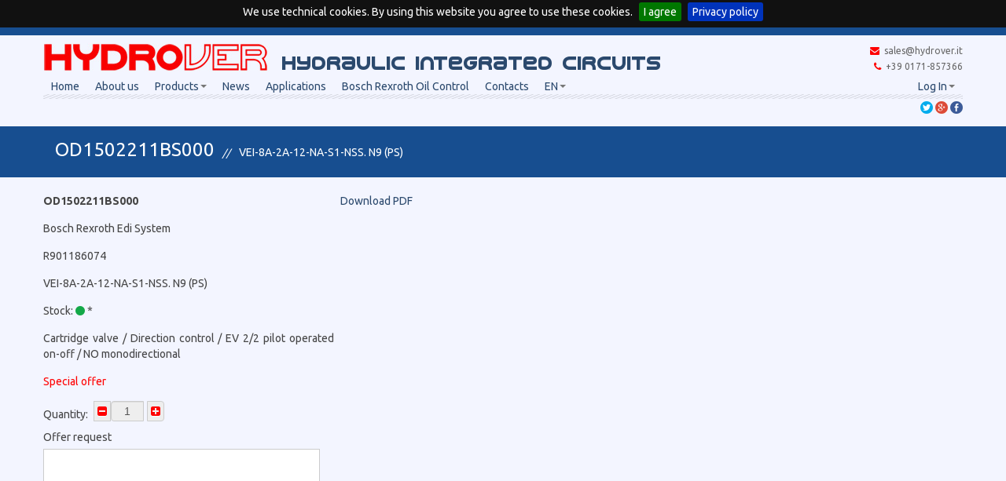

--- FILE ---
content_type: text/html; charset=utf-8
request_url: https://www.hydrover.it/en/products_listing/view/products/530
body_size: 17346
content:
<!DOCTYPE html>
<html>
    <head>
        <title>OD1502211BS000 - R901186074 VEI-8A-2A-12-NA-S1-NSS. N9 (PS) | Bosch Rexroth Edi System - Cartridge valve / Direction control / EV 2/2 pilot operated on-off / NO monodirectional</title>
        
        <!-- Global site tag (gtag.js) - Google Analytics -->
        <script async src="https://www.googletagmanager.com/gtag/js?id=G-YNHZKCZ8DM"></script>
        <script>
          window.dataLayer = window.dataLayer || [];
          function gtag(){dataLayer.push(arguments);}
          gtag('js', new Date());

          gtag('config', 'G-YNHZKCZ8DM');
        </script>
        <meta charset="utf-8" />
        <meta name="msvalidate.01" content="F2096C8125543AA917AC51402395DDCF" />
        <meta name="application-name" content="hydrover_oleodinamica" />
        <meta name="viewport" content="width=device-width, initial-scale=1.0" />
        <link rel="shortcut icon" href="/hydrover_oleodinamica/en/static/images/favicon.ico" type="image/x-icon">
        <link rel="apple-touch-icon" href="/hydrover_oleodinamica/en/static/images/favicon.png">
        <!-- All JavaScript at the bottom, except for zr which enables HTML5 elements & feature detects -->
        <script src="/hydrover_oleodinamica/en/static/js/modernizr.custom.js"></script>
        <style>
            @font-face {
                font-family: 'hydro';
                src: url(/hydrover_oleodinamica/en/static/fonts/vertiup2.ttf);
                src: url(/hydrover_oleodinamica/en/static/fonts/vertiup2-webfont.ttf), format('embedded-opentype');
            }
        </style>
        
        <link href='https://fonts.googleapis.com/css?family=Ubuntu:400,300italic,400italic,500,700' rel='stylesheet' type='text/css'>
        <!--[if lt IE 9]>
            <link rel="stylesheet" type="text/css" href="css/ie.css" />
        <![endif]-->
        <script type="text/javascript"><!--
    // These variables are used by the web2py_ajax_init function in web2py_ajax.js (which is loaded below).
    var w2p_ajax_confirm_message = "Are you sure you want to delete this object?";
    var w2p_ajax_disable_with_message = "Working...";
    var w2p_ajax_date_format = "%Y-%m-%d";
    var w2p_ajax_datetime_format = "%Y-%m-%d %H:%M:%S";
    var ajax_error_500 = 'An error occured, please <a href="/en/products_listing/view/products/530">reload</a> the page'
    //--></script>

<meta name="keywords" content="oleodinamica,OD1502211BS000,R901186074,VEI,NSS,Bosch,Rexroth,Edi,System,Cartridge,valve,Direction" />
<meta name="description" content="OD1502211BS000 - R901186074 VEI-8A-2A-12-NA-S1-NSS. N9 (PS) | Bosch Rexroth Edi System - Cartridge valve / Direction control / EV 2/2 pilot operated on-off" />
<meta name="generator" content="Web2py Web Framework" />
<meta name="author" content="Hydrover S.r.l info@hydrover.it" />
<script src="/hydrover_oleodinamica/en/static/js/jquery.js" type="text/javascript"></script><link href="/hydrover_oleodinamica/en/static/css/calendar.css" rel="stylesheet" type="text/css" /><script src="/hydrover_oleodinamica/en/static/js/calendar.js" type="text/javascript"></script><script src="/hydrover_oleodinamica/en/static/js/web2py.js" type="text/javascript"></script><link href="/hydrover_oleodinamica/en/static/css/web2py.css" rel="stylesheet" type="text/css" /><link href="/hydrover_oleodinamica/en/static/css/bootstrap_2_3_2.css" rel="stylesheet" type="text/css" /><link href="/hydrover_oleodinamica/en/static/css/bootstrap-responsive_2_3_2.min.css" rel="stylesheet" type="text/css" /><link href="/hydrover_oleodinamica/en/static/css/flexslider.css" rel="stylesheet" type="text/css" /><link href="/hydrover_oleodinamica/en/static/css/web2py_bootstrap.css" rel="stylesheet" type="text/css" /><link href="/hydrover_oleodinamica/en/static/css/style.css" rel="stylesheet" type="text/css" /><link href="/hydrover_oleodinamica/en/static/css/font-awesome.min.css" rel="stylesheet" type="text/css" /><link href="/hydrover_oleodinamica/en/static/css/bootstrap-spinner.css" rel="stylesheet" type="text/css" /><link href="/hydrover_oleodinamica/en/static/css/image-picker.css" rel="stylesheet" type="text/css" /><link href="/hydrover_oleodinamica/en/static/css/jquery.cookiebar.css" rel="stylesheet" type="text/css" /><link href="/hydrover_oleodinamica/en/static/unitegallery/css/unite-gallery.css" rel="stylesheet" type="text/css" /><link href="/hydrover_oleodinamica/en/static/unitegallery/themes/default/ug-theme-default.css" rel="stylesheet" type="text/css" />
 <!-- include also JQuery -->
        <script src="/hydrover_oleodinamica/en/static/js/modernizr.custom.js"></script>
        <script src="/hydrover_oleodinamica/en/static/unitegallery/js/unitegallery.min.js"></script>

        <script src="/hydrover_oleodinamica/en/static/unitegallery/themes/tiles/ug-theme-tiles.js"></script>

        <noscript><link href="/hydrover_oleodinamica/en/static/css/web2py_bootstrap_nojs.css" rel="stylesheet" type="text/css" /></noscript>
        
    </head>
    <body>
        <div class="wrapper">
            <header class="main">
                <div class="container">
                    <div class="row-fluid head_website">
                        <a href="/en"><img src="/hydrover_oleodinamica/en/static/images/lg_hydrover_oleodinamica.jpg" /></a>
                        
                            <span class="brand-subtitle">&nbsp;Hydraulic integrated circuits</span>
                        
                        <div class="contact">
                          <ul class="clearfix none nmp">
                              <a href='mailto:info@hydrover.it'><li><i class="fa fa-envelope"> &nbsp;</i>sales@hydrover.it</li></a>
                              <li><i class="fa fa-phone"> &nbsp;</i>+39 0171-857366</li>
                          </ul>
                        </div> <!-- /.contact -->
                    </div> <!-- /.row-fluid -->
                    <div class="row-fluid">
                        <!-- Navbar ================================================== -->
                        <div class="navbar">
                            <div class="flash"></div>
                            <div class="container">
                                
                                <!-- the next tag is necessary for bootstrap menus, do not remove -->
                                <button type="button" class="btn btn-navbar" data-toggle="collapse" data-target=".nav-collapse" style="display:none;">
                                    <span class="icon-bar"></span>
                                    <span class="icon-bar"></span>
                                    <span class="icon-bar"></span>
                                </button>
                                
                                <ul id="navbar" class="nav pull-right"><li class="dropdown"><a class="dropdown-toggle" data-toggle="dropdown" href="#" rel="nofollow">Log In</a><ul class="dropdown-menu"><li><a href="/en/user/register?_next=/en/products_listing/view/products/530" rel="nofollow"><i class="icon icon-user glyphicon glyphicon-user"></i> Sign Up</a></li><li><a href="/en/user/request_reset_password?_next=/en/products_listing/view/products/530" rel="nofollow"><i class="icon icon-lock glyphicon glyphicon-lock"></i> Lost password?</a></li><li class="divider"></li><li><a href="/en/user/login?_next=/en/products_listing/view/products/530" rel="nofollow"><i class="icon icon-off glyphicon glyphicon-off"></i> Log In</a></li></ul></li></ul>
                                <div class="nav">
                                    
                                        
                                            
                                        
                                        <ul class="nav"><li class="web2py-menu-first"><a href="/en">Home</a></li><li><a href="/en/about_us">About us</a></li><li class="dropdown"><a href="#" onclick="javascript:void(0);return false;">Products</a><ul class="dropdown-menu"><li><a href="/en/search_product">Search product</a></li><li><a href="/en/hydrover_products">Hydrover products</a></li><li><a href="/en/config">OE/OS configurator</a></li><li><a href="/en/custom_hics">Custom HICS</a></li></ul></li><li><a href="/en/news">News</a></li><li><a href="/en/applications">Applications</a></li><li><a href="/en/bosch_rexroth_oil_control">Bosch Rexroth Oil Control</a></li><li><a href="/en/contacts">Contacts</a></li><li class="dropdown"><a href="/en/products_listing">EN</a><ul class="dropdown-menu"><li><a href="/it/products_listing">IT</a></li></ul></li></ul>
                                    
                                </div><!--/.nav-collapse -->
                            </div>
                        </div><!--/navbar -->
                    </div> <!-- /.row-fluid -->
                    <hr class="striped" />
                </div> <!-- /.container -->
            </header>
            
    
        <div class="sharers">
            <div class="container">
                <div class="row-fluid">
                    <div class="span12">
        
                        <ul class="share-buttons">
            
                            <li>
                
                                    
                                    <a href="https://twitter.com/intent/tweet?url=https://www.hydrover.it/en/products_listing/view/products/530" target="_blank" title="Tweet"><img src="/en/download/sharers.image_file_oleodinamica.a13185a3bcb8b90f.7368617265725f747769747465722e706e67.png" /></a>
                
                            </li>
            
                            <li>
                
                                    
                                    <a href="https://plus.google.com/share?url=https://www.hydrover.it/en/products_listing/view/products/530" target="_blank" title="Condividi su Google +"><img src="/en/download/sharers.image_file_oleodinamica.bcb4485b1dcffa74.7368617265722d676f6f676c652d706c75732e706e67.png" /></a>
                
                            </li>
            
                            <li>
                
                    
                
                            </li>
            
                            <li>
                
                                    
                                    <a href="https://www.facebook.com/sharer/sharer.php?u=https://www.hydrover.it/en/products_listing/view/products/530" target="_blank" title="Condividi su Facebook"><img src="/en/download/sharers.image_file_oleodinamica.83fc3322569fa24e.7368617265725f66616365626f6f6b2e706e67.png" /></a>
                
                            </li>
            
                        </ul>
        
                    </div>
                </div> <!-- /.row-fluid -->
            </div>
        </div>



    
        
        
    
    <div class="page-title">
        <div class="container">
            <div class="txts">
                <h1 class="with-subtitle">OD1502211BS000</h1>
                <span class="subtitle">VEI-8A-2A-12-NA-S1-NSS. N9 (PS)</span>
            </div>
        </div> <!-- /.container -->
    </div> <!-- /.page-title -->

    

    <div class="page-content">
        <div class="container">
            <div class="row-fluid section">
                <div class="span4">
                <div class="enquiry-form">
                    <span class="pl-code-single-view"><p>OD1502211BS000</p></span>
                    <p>Bosch Rexroth Edi System</p>
                    
                        <p>R901186074</p>
                    
                    <p>VEI-8A-2A-12-NA-S1-NSS. N9 (PS)</p>
                
                        <p>Stock:
                    
                        <i class='fa fa-circle in_stock' aria-hidden='true'></i>
                    *
                        </p>
                
                    <p>Cartridge valve / Direction control / EV 2/2 pilot operated on-off / NO monodirectional</p>
                    <p>
                        
                            <span class="special-offer-txt">Special offer</span>
                        
                    </p>
                    <form  action="#" enctype="multipart/form-data" method="post">
                    <span class="pl_quantity">Quantity:</span>
                        <div class="input-append spinner" data-trigger="spinner">
                            <div class="add-on">
                                <a href="javascript:;" class="spin-down" data-spin="down"><i class="fa fa-minus-square"></i></a>
                            </div>
                            <input name="quantity" type="text" value="1" data-rule="quantity" readonly>
                            <div class="add-on">
                                <a href="javascript:;" class="spin-up" data-spin="up">  <i class="fa fa-plus-square"></i></a>
                            </div>
                        </div>
                        <label id="note">Offer request</label>
                        <textarea cols="40" id="note" name="note" rows="10"></textarea>
                        <!-- <a class="button btn" data-w2p_disable_with="default" href=""><span class="icon leftarrow icon-arrow-left"></span><span class="buttontext button" title="Back">Back</span></a> -->
                        <input type="submit" value="Send enquiry" />
                        <br /><br />
                    <div style="display:none;"><input name="_formkey" type="hidden" value="5cecfedf-13be-45be-9e5c-cd3d10c5b9e9" /><input name="_formname" type="hidden" value="no_table/create" /></div></form>
                    
                        <p>* It gives an idea about the availability. Green there&#x27;s stock and availability, yellow there&#x27;s stock but we&#x27;ve to check the availability, red we don&#x27;t have stock. This indication is updated hourly.</p>
                    
                    <!-- <h2>Submitted variables</h2>
                    <div><table></table></div>
                    <h2>Accepted variables</h2>
                    <div><table></table></div>
                    <h2>Errors in form</h2>
                    <div><table></table></div> -->
                </div> <!-- /.span4 -->
            </div>
            <div class="row-fluid section">
                <div class="span8">
                    <div class='iframe-pdf'>
                        <object	data="https://www.hydrover.it/pdf/OD15X21YS0_VEI-8A-12-NA.pdf#toolbar=1&amp;navpanes=0&amp;scrollbar=1&amp;page=1&amp;view=FitH"
                            type="application/pdf"
                            width="100%"
                            height="100%">
                            <p><a href="https://www.hydrover.it/pdf/OD15X21YS0_VEI-8A-12-NA.pdf">Download PDF</a></p>
                        </object>
                    </div>
                </div> <!-- /.span8 -->
            </div>
        </div> <!-- /.container -->
    </div> <!-- /.page-content -->


            <footer class="main">
                <div class="container">
                    <div class="row-fluid">
                    </div> <!-- /.row-fluid -->
                </div>  /.container -->
                <div class="copyright clearfix">
                    <div class="container">
                        <div class="left">
                            <p>Copyright &#169; Hydrover 2026 - P.IVA / C.F. 02449930045</p>
                        </div> <!-- /.left -->
                        <div class="right p_by">
                            <p><a href="/en/privacy_policy">Privacy policy</a> - <a href="/en/information_privacy">Information privacy</a></p>
                        </div> <!-- /.right -->
                    </div> <!-- /.container -->
                </div> <!-- /.copyright -->
            </footer>
        </div> <!-- /.wrapper -->

        <!-- The javascript =============================================
        (Placed at the end of the document so the pages load faster) -->
        <script src="/hydrover_oleodinamica/en/static/js/bootstrap_2_3_2.min.js"></script>
        <script src="/hydrover_oleodinamica/en/static/js/web2py_bootstrap.js"></script>
        <script src="/hydrover_oleodinamica/en/static/js/jquery.flexslider.js"></script>
        <script src="/hydrover_oleodinamica/en/static/js/jquery.quovolver.js"></script>
        <script src="/hydrover_oleodinamica/en/static/js/jquery.spinner.js"></script>
        <script src="/hydrover_oleodinamica/en/static/js/image-picker.js"></script>
        <script src="/hydrover_oleodinamica/en/static/js/site.js"></script>
        <script src="/hydrover_oleodinamica/en/static/js/jquery.cookiebar.js"></script>
        
            <script src="/hydrover_oleodinamica/en/static/js/analytics.min.js"></script>
        
        <script type="text/javascript">
            $(document).ready(function(){
                $.cookieBar({

                    message: "We use technical cookies. By using this website you agree to use these cookies.",
                    acceptText: 'I agree',
                    policyButton: true,
                    policyText: 'Privacy policy',
                    policyURL: 'https://www.hydrover.it/privacy_policy',

                });
            });
        </script>
        
            <script type="text/javascript">
                analytics.initialize({
                    'Google Analytics':{trackingId:'UA-19563579-1'}
                });
            </script>
        
        
            


        
    </body>
</html>
